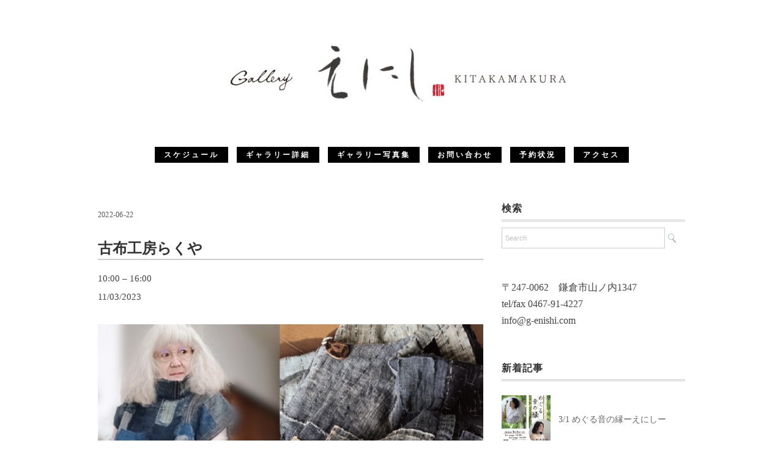

--- FILE ---
content_type: text/html; charset=UTF-8
request_url: https://g-enishi.com/mc-events/%E5%8F%A4%E5%B8%83%E5%B7%A5%E6%88%BF%E3%82%89%E3%81%8F%E3%82%84/
body_size: 12417
content:
<!DOCTYPE html>
<html dir="ltr" lang="ja"
	prefix="og: https://ogp.me/ns#" >
<head>
<meta charset="UTF-8" />
<meta name="viewport" content="width=device-width, initial-scale=1.0">
<link rel="stylesheet" href="https://g-enishi.com/wp-content/themes/folclore/responsive.css" type="text/css" media="screen, print" />
<link rel="stylesheet" href="https://g-enishi.com/wp-content/themes/folclore/style.css" type="text/css" media="screen, print" />
<title>古布工房らくや | 北鎌倉 ギャラリーえにし</title>

		<!-- All in One SEO 4.2.2 -->
		<meta name="robots" content="max-image-preview:large" />
		<link rel="canonical" href="https://g-enishi.com/mc-events/%e5%8f%a4%e5%b8%83%e5%b7%a5%e6%88%bf%e3%82%89%e3%81%8f%e3%82%84/" />
		<meta property="og:locale" content="ja_JP" />
		<meta property="og:site_name" content="北鎌倉　ギャラリーえにし | 北鎌倉の古民家レンタルギャラリー" />
		<meta property="og:type" content="article" />
		<meta property="og:title" content="古布工房らくや | 北鎌倉 ギャラリーえにし" />
		<meta property="og:url" content="https://g-enishi.com/mc-events/%e5%8f%a4%e5%b8%83%e5%b7%a5%e6%88%bf%e3%82%89%e3%81%8f%e3%82%84/" />
		<meta property="article:published_time" content="2022-06-22T00:21:58+00:00" />
		<meta property="article:modified_time" content="2023-02-08T06:43:53+00:00" />
		<meta property="article:publisher" content="https://www.facebook.com/gallery.enishi/" />
		<meta name="twitter:card" content="summary" />
		<meta name="twitter:title" content="古布工房らくや | 北鎌倉 ギャラリーえにし" />
		<script type="application/ld+json" class="aioseo-schema">
			{"@context":"https:\/\/schema.org","@graph":[{"@type":"WebSite","@id":"https:\/\/g-enishi.com\/#website","url":"https:\/\/g-enishi.com\/","name":"\u5317\u938c\u5009\u3000\u30ae\u30e3\u30e9\u30ea\u30fc\u3048\u306b\u3057","description":"\u5317\u938c\u5009\u306e\u53e4\u6c11\u5bb6\u30ec\u30f3\u30bf\u30eb\u30ae\u30e3\u30e9\u30ea\u30fc","inLanguage":"ja","publisher":{"@id":"https:\/\/g-enishi.com\/#organization"}},{"@type":"Organization","@id":"https:\/\/g-enishi.com\/#organization","name":"\u5317\u938c\u5009\u3000\u30ae\u30e3\u30e9\u30ea\u30fc\u3048\u306b\u3057","url":"https:\/\/g-enishi.com\/","logo":{"@type":"ImageObject","@id":"https:\/\/g-enishi.com\/#organizationLogo","url":"https:\/\/g-enishi.com\/wp-content\/uploads\/2018\/02\/gallery_enishi_logo-main-e1518850094807.jpg","width":600,"height":120},"image":{"@id":"https:\/\/g-enishi.com\/#organizationLogo"},"sameAs":["https:\/\/www.facebook.com\/gallery.enishi\/"]},{"@type":"BreadcrumbList","@id":"https:\/\/g-enishi.com\/mc-events\/%e5%8f%a4%e5%b8%83%e5%b7%a5%e6%88%bf%e3%82%89%e3%81%8f%e3%82%84\/#breadcrumblist","itemListElement":[{"@type":"ListItem","@id":"https:\/\/g-enishi.com\/#listItem","position":1,"item":{"@type":"WebPage","@id":"https:\/\/g-enishi.com\/","name":"\u30db\u30fc\u30e0","description":"\u5317\u938c\u5009\u897f\u53e3\u99c5\u524d\u306b\u4f47\u307e\u3046\u3001\u7bc950\u5e74\u306e\u53e4\u6c11\u5bb6\u3092\u30ae\u30e3\u30e9\u30ea\u30fc\u30b9\u30da\u30fc\u30b9\u3068\u3057\u3066\u3054\u5229\u7528\u3044\u305f\u3060\u3051\u307e\u3059\u3002\u8857\u9053\u6cbf\u3044\u306b\u3042\u308a\u306a\u304c\u3089\u6728\u3005\u306b\u56f2\u307e\u308c\u305f\u7a4f\u3084\u304b\u306a\u7a7a\u9593\u3067\u3059\u3002\u65e5\u5e38\u306e\u55a7\u9a12\u304b\u3089\u96e2\u308c\u3001\u65b0\u305f\u306a\u201d\u3048\u306b\u3057\uff08\u7e01\uff09\u201d\u3092\u7d21\u304e\u51fa\u3059\u5834\u6240\u3068\u3057\u3066\u304a\u4f7f\u3044\u3044\u3060\u3051\u308c\u3070\u5e78\u3044\u3067\u3059\u3002","url":"https:\/\/g-enishi.com\/"},"nextItem":"https:\/\/g-enishi.com\/mc-events\/%e5%8f%a4%e5%b8%83%e5%b7%a5%e6%88%bf%e3%82%89%e3%81%8f%e3%82%84\/#listItem"},{"@type":"ListItem","@id":"https:\/\/g-enishi.com\/mc-events\/%e5%8f%a4%e5%b8%83%e5%b7%a5%e6%88%bf%e3%82%89%e3%81%8f%e3%82%84\/#listItem","position":2,"item":{"@type":"WebPage","@id":"https:\/\/g-enishi.com\/mc-events\/%e5%8f%a4%e5%b8%83%e5%b7%a5%e6%88%bf%e3%82%89%e3%81%8f%e3%82%84\/","name":"\u53e4\u5e03\u5de5\u623f\u3089\u304f\u3084","url":"https:\/\/g-enishi.com\/mc-events\/%e5%8f%a4%e5%b8%83%e5%b7%a5%e6%88%bf%e3%82%89%e3%81%8f%e3%82%84\/"},"previousItem":"https:\/\/g-enishi.com\/#listItem"}]},{"@type":"Person","@id":"https:\/\/g-enishi.com\/author\/michal\/#author","url":"https:\/\/g-enishi.com\/author\/michal\/","name":"michal","image":{"@type":"ImageObject","@id":"https:\/\/g-enishi.com\/mc-events\/%e5%8f%a4%e5%b8%83%e5%b7%a5%e6%88%bf%e3%82%89%e3%81%8f%e3%82%84\/#authorImage","url":"https:\/\/secure.gravatar.com\/avatar\/7f62312d5cfaa952764c86a9473d67b2?s=96&d=mm&r=g","width":96,"height":96,"caption":"michal"}},{"@type":"WebPage","@id":"https:\/\/g-enishi.com\/mc-events\/%e5%8f%a4%e5%b8%83%e5%b7%a5%e6%88%bf%e3%82%89%e3%81%8f%e3%82%84\/#webpage","url":"https:\/\/g-enishi.com\/mc-events\/%e5%8f%a4%e5%b8%83%e5%b7%a5%e6%88%bf%e3%82%89%e3%81%8f%e3%82%84\/","name":"\u53e4\u5e03\u5de5\u623f\u3089\u304f\u3084 | \u5317\u938c\u5009 \u30ae\u30e3\u30e9\u30ea\u30fc\u3048\u306b\u3057","inLanguage":"ja","isPartOf":{"@id":"https:\/\/g-enishi.com\/#website"},"breadcrumb":{"@id":"https:\/\/g-enishi.com\/mc-events\/%e5%8f%a4%e5%b8%83%e5%b7%a5%e6%88%bf%e3%82%89%e3%81%8f%e3%82%84\/#breadcrumblist"},"author":"https:\/\/g-enishi.com\/author\/michal\/#author","creator":"https:\/\/g-enishi.com\/author\/michal\/#author","image":{"@type":"ImageObject","@id":"https:\/\/g-enishi.com\/#mainImage","url":"https:\/\/g-enishi.com\/wp-content\/uploads\/2023\/02\/a41c2ed4a3eede1cb922795829ec215b.png","width":1294,"height":1266},"primaryImageOfPage":{"@id":"https:\/\/g-enishi.com\/mc-events\/%e5%8f%a4%e5%b8%83%e5%b7%a5%e6%88%bf%e3%82%89%e3%81%8f%e3%82%84\/#mainImage"},"datePublished":"2022-06-22T00:21:58+00:00","dateModified":"2023-02-08T06:43:53+00:00"}]}
		</script>
		<!-- All in One SEO -->

<link rel='dns-prefetch' href='//ajax.googleapis.com' />
<link rel='dns-prefetch' href='//s.w.org' />
<link rel="alternate" type="application/rss+xml" title="北鎌倉　ギャラリーえにし &raquo; フィード" href="https://g-enishi.com/feed/" />
<link rel="alternate" type="application/rss+xml" title="北鎌倉　ギャラリーえにし &raquo; コメントフィード" href="https://g-enishi.com/comments/feed/" />
		<!-- This site uses the Google Analytics by MonsterInsights plugin v8.10.0 - Using Analytics tracking - https://www.monsterinsights.com/ -->
							<script
				src="//www.googletagmanager.com/gtag/js?id=G-F163DHBQX8"  data-cfasync="false" data-wpfc-render="false" type="text/javascript" async></script>
			<script data-cfasync="false" data-wpfc-render="false" type="text/javascript">
				var mi_version = '8.10.0';
				var mi_track_user = true;
				var mi_no_track_reason = '';
				
								var disableStrs = [
										'ga-disable-G-F163DHBQX8',
														];

				/* Function to detect opted out users */
				function __gtagTrackerIsOptedOut() {
					for (var index = 0; index < disableStrs.length; index++) {
						if (document.cookie.indexOf(disableStrs[index] + '=true') > -1) {
							return true;
						}
					}

					return false;
				}

				/* Disable tracking if the opt-out cookie exists. */
				if (__gtagTrackerIsOptedOut()) {
					for (var index = 0; index < disableStrs.length; index++) {
						window[disableStrs[index]] = true;
					}
				}

				/* Opt-out function */
				function __gtagTrackerOptout() {
					for (var index = 0; index < disableStrs.length; index++) {
						document.cookie = disableStrs[index] + '=true; expires=Thu, 31 Dec 2099 23:59:59 UTC; path=/';
						window[disableStrs[index]] = true;
					}
				}

				if ('undefined' === typeof gaOptout) {
					function gaOptout() {
						__gtagTrackerOptout();
					}
				}
								window.dataLayer = window.dataLayer || [];

				window.MonsterInsightsDualTracker = {
					helpers: {},
					trackers: {},
				};
				if (mi_track_user) {
					function __gtagDataLayer() {
						dataLayer.push(arguments);
					}

					function __gtagTracker(type, name, parameters) {
						if (!parameters) {
							parameters = {};
						}

						if (parameters.send_to) {
							__gtagDataLayer.apply(null, arguments);
							return;
						}

						if (type === 'event') {
														parameters.send_to = monsterinsights_frontend.v4_id;
							var hookName = name;
							if (typeof parameters['event_category'] !== 'undefined') {
								hookName = parameters['event_category'] + ':' + name;
							}

							if (typeof MonsterInsightsDualTracker.trackers[hookName] !== 'undefined') {
								MonsterInsightsDualTracker.trackers[hookName](parameters);
							} else {
								__gtagDataLayer('event', name, parameters);
							}
							
													} else {
							__gtagDataLayer.apply(null, arguments);
						}
					}

					__gtagTracker('js', new Date());
					__gtagTracker('set', {
						'developer_id.dZGIzZG': true,
											});
										__gtagTracker('config', 'G-F163DHBQX8', {"forceSSL":"true","link_attribution":"true"} );
															window.gtag = __gtagTracker;										(function () {
						/* https://developers.google.com/analytics/devguides/collection/analyticsjs/ */
						/* ga and __gaTracker compatibility shim. */
						var noopfn = function () {
							return null;
						};
						var newtracker = function () {
							return new Tracker();
						};
						var Tracker = function () {
							return null;
						};
						var p = Tracker.prototype;
						p.get = noopfn;
						p.set = noopfn;
						p.send = function () {
							var args = Array.prototype.slice.call(arguments);
							args.unshift('send');
							__gaTracker.apply(null, args);
						};
						var __gaTracker = function () {
							var len = arguments.length;
							if (len === 0) {
								return;
							}
							var f = arguments[len - 1];
							if (typeof f !== 'object' || f === null || typeof f.hitCallback !== 'function') {
								if ('send' === arguments[0]) {
									var hitConverted, hitObject = false, action;
									if ('event' === arguments[1]) {
										if ('undefined' !== typeof arguments[3]) {
											hitObject = {
												'eventAction': arguments[3],
												'eventCategory': arguments[2],
												'eventLabel': arguments[4],
												'value': arguments[5] ? arguments[5] : 1,
											}
										}
									}
									if ('pageview' === arguments[1]) {
										if ('undefined' !== typeof arguments[2]) {
											hitObject = {
												'eventAction': 'page_view',
												'page_path': arguments[2],
											}
										}
									}
									if (typeof arguments[2] === 'object') {
										hitObject = arguments[2];
									}
									if (typeof arguments[5] === 'object') {
										Object.assign(hitObject, arguments[5]);
									}
									if ('undefined' !== typeof arguments[1].hitType) {
										hitObject = arguments[1];
										if ('pageview' === hitObject.hitType) {
											hitObject.eventAction = 'page_view';
										}
									}
									if (hitObject) {
										action = 'timing' === arguments[1].hitType ? 'timing_complete' : hitObject.eventAction;
										hitConverted = mapArgs(hitObject);
										__gtagTracker('event', action, hitConverted);
									}
								}
								return;
							}

							function mapArgs(args) {
								var arg, hit = {};
								var gaMap = {
									'eventCategory': 'event_category',
									'eventAction': 'event_action',
									'eventLabel': 'event_label',
									'eventValue': 'event_value',
									'nonInteraction': 'non_interaction',
									'timingCategory': 'event_category',
									'timingVar': 'name',
									'timingValue': 'value',
									'timingLabel': 'event_label',
									'page': 'page_path',
									'location': 'page_location',
									'title': 'page_title',
								};
								for (arg in args) {
																		if (!(!args.hasOwnProperty(arg) || !gaMap.hasOwnProperty(arg))) {
										hit[gaMap[arg]] = args[arg];
									} else {
										hit[arg] = args[arg];
									}
								}
								return hit;
							}

							try {
								f.hitCallback();
							} catch (ex) {
							}
						};
						__gaTracker.create = newtracker;
						__gaTracker.getByName = newtracker;
						__gaTracker.getAll = function () {
							return [];
						};
						__gaTracker.remove = noopfn;
						__gaTracker.loaded = true;
						window['__gaTracker'] = __gaTracker;
					})();
									} else {
										console.log("");
					(function () {
						function __gtagTracker() {
							return null;
						}

						window['__gtagTracker'] = __gtagTracker;
						window['gtag'] = __gtagTracker;
					})();
									}
			</script>
				<!-- / Google Analytics by MonsterInsights -->
				<script type="text/javascript">
			window._wpemojiSettings = {"baseUrl":"https:\/\/s.w.org\/images\/core\/emoji\/11\/72x72\/","ext":".png","svgUrl":"https:\/\/s.w.org\/images\/core\/emoji\/11\/svg\/","svgExt":".svg","source":{"concatemoji":"https:\/\/g-enishi.com\/wp-includes\/js\/wp-emoji-release.min.js?ver=4.9.26"}};
			!function(e,a,t){var n,r,o,i=a.createElement("canvas"),p=i.getContext&&i.getContext("2d");function s(e,t){var a=String.fromCharCode;p.clearRect(0,0,i.width,i.height),p.fillText(a.apply(this,e),0,0);e=i.toDataURL();return p.clearRect(0,0,i.width,i.height),p.fillText(a.apply(this,t),0,0),e===i.toDataURL()}function c(e){var t=a.createElement("script");t.src=e,t.defer=t.type="text/javascript",a.getElementsByTagName("head")[0].appendChild(t)}for(o=Array("flag","emoji"),t.supports={everything:!0,everythingExceptFlag:!0},r=0;r<o.length;r++)t.supports[o[r]]=function(e){if(!p||!p.fillText)return!1;switch(p.textBaseline="top",p.font="600 32px Arial",e){case"flag":return s([55356,56826,55356,56819],[55356,56826,8203,55356,56819])?!1:!s([55356,57332,56128,56423,56128,56418,56128,56421,56128,56430,56128,56423,56128,56447],[55356,57332,8203,56128,56423,8203,56128,56418,8203,56128,56421,8203,56128,56430,8203,56128,56423,8203,56128,56447]);case"emoji":return!s([55358,56760,9792,65039],[55358,56760,8203,9792,65039])}return!1}(o[r]),t.supports.everything=t.supports.everything&&t.supports[o[r]],"flag"!==o[r]&&(t.supports.everythingExceptFlag=t.supports.everythingExceptFlag&&t.supports[o[r]]);t.supports.everythingExceptFlag=t.supports.everythingExceptFlag&&!t.supports.flag,t.DOMReady=!1,t.readyCallback=function(){t.DOMReady=!0},t.supports.everything||(n=function(){t.readyCallback()},a.addEventListener?(a.addEventListener("DOMContentLoaded",n,!1),e.addEventListener("load",n,!1)):(e.attachEvent("onload",n),a.attachEvent("onreadystatechange",function(){"complete"===a.readyState&&t.readyCallback()})),(n=t.source||{}).concatemoji?c(n.concatemoji):n.wpemoji&&n.twemoji&&(c(n.twemoji),c(n.wpemoji)))}(window,document,window._wpemojiSettings);
		</script>
		<style type="text/css">
img.wp-smiley,
img.emoji {
	display: inline !important;
	border: none !important;
	box-shadow: none !important;
	height: 1em !important;
	width: 1em !important;
	margin: 0 .07em !important;
	vertical-align: -0.1em !important;
	background: none !important;
	padding: 0 !important;
}
</style>
<link rel='stylesheet' id='sbi_styles-css'  href='https://g-enishi.com/wp-content/plugins/instagram-feed/css/sbi-styles.min.css?ver=6.0.6' type='text/css' media='all' />
<link rel='stylesheet' id='contact-form-7-css'  href='https://g-enishi.com/wp-content/plugins/contact-form-7/includes/css/styles.css?ver=5.0' type='text/css' media='all' />
<link rel='stylesheet' id='dashicons-css'  href='https://g-enishi.com/wp-includes/css/dashicons.min.css?ver=4.9.26' type='text/css' media='all' />
<link rel='stylesheet' id='my-calendar-reset-css'  href='https://g-enishi.com/wp-content/plugins/my-calendar/css/reset.css?ver=3.4.6' type='text/css' media='all' />
<link rel='stylesheet' id='my-calendar-style-css'  href='https://g-enishi.com/wp-content/plugins/my-calendar/styles/twentyeighteen.css?ver=3.4.6-twentyeighteen-css' type='text/css' media='all' />
<style id='my-calendar-style-inline-css' type='text/css'>

/* Styles by My Calendar - Joseph C Dolson https://www.joedolson.com/ */

.mc-main .mc_1 .event-title, .mc-main .mc_1 .event-title a { background: #ddd1a6 !important; color: #000000 !important; }
.mc-main .mc_1 .event-title a:hover, .mc-main .mc_1 .event-title a:focus { background: #ffffd9 !important;}
.mc-main .mc_4 .event-title, .mc-main .mc_4 .event-title a { background: #98b7b6 !important; color: #000000 !important; }
.mc-main .mc_4 .event-title a:hover, .mc-main .mc_4 .event-title a:focus { background: #cbeae9 !important;}
.mc-main .mc_5 .event-title, .mc-main .mc_5 .event-title a { background: #98ba91 !important; color: #000000 !important; }
.mc-main .mc_5 .event-title a:hover, .mc-main .mc_5 .event-title a:focus { background: #cbedc4 !important;}
.mc-main {--primary-dark: #313233; --primary-light: #fff; --secondary-light: #fff; --secondary-dark: #000; --highlight-dark: #666; --highlight-light: #efefef; --category-mc_1: #ddd1a6; --category-mc_4: #98b7b6; --category-mc_5: #98ba91; }
</style>
<script type='text/javascript' src='//ajax.googleapis.com/ajax/libs/jquery/1.7.1/jquery.min.js?ver=1.7.1'></script>
<script type='text/javascript' src='https://g-enishi.com/wp-content/plugins/google-analytics-for-wordpress/assets/js/frontend-gtag.min.js?ver=8.10.0'></script>
<script data-cfasync="false" data-wpfc-render="false" type="text/javascript" id='monsterinsights-frontend-script-js-extra'>/* <![CDATA[ */
var monsterinsights_frontend = {"js_events_tracking":"true","download_extensions":"doc,pdf,ppt,zip,xls,docx,pptx,xlsx","inbound_paths":"[{\"path\":\"\\\/go\\\/\",\"label\":\"affiliate\"},{\"path\":\"\\\/recommend\\\/\",\"label\":\"affiliate\"}]","home_url":"https:\/\/g-enishi.com","hash_tracking":"false","ua":"","v4_id":"G-F163DHBQX8"};/* ]]> */
</script>
<link rel='https://api.w.org/' href='https://g-enishi.com/wp-json/' />
<link rel='shortlink' href='https://g-enishi.com/?p=990' />
<link rel="alternate" type="application/json+oembed" href="https://g-enishi.com/wp-json/oembed/1.0/embed?url=https%3A%2F%2Fg-enishi.com%2Fmc-events%2F%25e5%258f%25a4%25e5%25b8%2583%25e5%25b7%25a5%25e6%2588%25bf%25e3%2582%2589%25e3%2581%258f%25e3%2582%2584%2F" />
<link rel="alternate" type="text/xml+oembed" href="https://g-enishi.com/wp-json/oembed/1.0/embed?url=https%3A%2F%2Fg-enishi.com%2Fmc-events%2F%25e5%258f%25a4%25e5%25b8%2583%25e5%25b7%25a5%25e6%2588%25bf%25e3%2582%2589%25e3%2581%258f%25e3%2582%2584%2F&#038;format=xml" />
		<style type="text/css" id="wp-custom-css">
			#center{text-align:center}




.hoshi-fune{
	padding:10px;
	font-family:sans-serif;
	background-color:black;
	color:white;}
.ikka{
	font-size:20px;
	color:white;
	text-align:center;
 line-height:30px;
	padding-top:10px;

}
h1.ikka-title{
	font-weight:normal;
	font-size:30px;
	letter-spacing:10px;
	text-align:center;
}
.kai{	font-size:20px;
	color:white;

padding-top:0;
line-height:25px;}

.kai-g{	font-size:20px;
	color:gray;

padding-top:0;
line-height:25px;}




@media (min-width: 751px) {
a[href^="tel:"] {
    pointer-events: none;
    cursor: default;}
}

/*YouTube動画の中央配置*/


.youtube1{width:50%;
	height:60%;
	margin:0 auto;
	text-align:center;}

.center{margin:auto;
text-align:center;}

.photo{
	width:80%;
	display:flex;	
margin:auto;
}
.flyer{margin:10px;
	 box-shadow: 0 1px 2px 0 rgba(0, 0, 0, .5);}

.hard{
	font-size:200%;
	padding:0;
margin:0;
}
.name{padding:0;
margin:0;
font-size:120%;}

/**スマホメニュー**/
@media only screen and (max-width: 767px){
.nav-menu li a {
     color: white;}


	
.photo{
	width:100%;
	display:block;
	}}



/**カレンダー**/
thead th, thead td {
    font-weight: normal;
}

h3{font-weight:normal;
padding:0;
margin:0}



.mc-main table {
font-weight:normal;
	font-family: sans-serif;}

.mc-main th {
 
	background:#7fa6c2b8 !important;}

.mc-date {
 
	background:#6b83749e !important;}


element.style {
}
.mc-main .current-day .mc-date {
	background: #ba8960 !important;
}

.image{display: flex;
	margin:15px;
	-webkit-user-select: none;
-moz-user-select: none;
-ms-user-select: none;
user-select: none;
}
.item-date{display:none}
.item-text{display:none}

li.item {
    height: 360px;
  
}

p {
	font-size:15px;
 
}

ul.nav-menu ul a, .nav-menu ul ul a {
color:white;
    margin: 0;
    width: 200px;
}

h1.blog-title {
font-size: 24px;

}


/*問い合わせフォーム*/

/*デフォルトのスタイルを無効化する*/
input[type="submit"] {
  appearance: none;
  -webkit-appearance: none;
  -moz-appearance: none;
}

input[type="submit"] {
  appearance: none;
  -webkit-appearance: none;
  -moz-appearance: none;
  font-size: 20px;
  font-weight: norma;
  width: 200px;
  padding: 6px;
  border-radius: 10px;
  background-color:#26b6d8;
  border: none;
  color: #fff;
  cursor: pointer;
}
span.wpcf7-spinner {
  display: none;
}		</style>
	</head>

<body data-rsssl=1 class="mc-events-template-default single single-mc-events postid-990">

<!-- ヘッダー -->
<header id="header">

<!-- ヘッダー中身 -->    
<div class="header-inner">

<!-- ロゴ -->
<!-- トップページ以外 -->
<div class="logo">
<a href="https://g-enishi.com" title="北鎌倉　ギャラリーえにし"><img src="https://g-enishi.com/wp-content/uploads/2018/02/gallery_enishi_logo-main-e1518850094807.jpg" alt="北鎌倉　ギャラリーえにし" /></a>
</div>
<!-- / ロゴ -->

</div>    
<!-- / ヘッダー中身 -->    

</header>
<!-- / ヘッダー -->  
<div class="clear"></div>

<!-- トップナビゲーション -->
<nav id="nav" class="main-navigation" role="navigation">
<div class="menu-menu-1-container"><ul id="menu-menu-1" class="nav-menu"><li id="menu-item-56" class="menu-item menu-item-type-taxonomy menu-item-object-category menu-item-56"><a href="https://g-enishi.com/category/%e3%82%b9%e3%82%b1%e3%82%b8%e3%83%a5%e3%83%bc%e3%83%ab/">スケジュール</a></li>
<li id="menu-item-1090" class="menu-item menu-item-type-post_type menu-item-object-page menu-item-has-children menu-item-1090"><a href="https://g-enishi.com/detail/">ギャラリー詳細</a>
<ul class="sub-menu">
	<li id="menu-item-1294" class="menu-item menu-item-type-post_type menu-item-object-page menu-item-1294"><a href="https://g-enishi.com/detail/terms/">Galleryえにし　ご利用に際して</a></li>
	<li id="menu-item-1298" class="menu-item menu-item-type-post_type menu-item-object-page menu-item-1298"><a href="https://g-enishi.com/equipment/">お使いいただける展示備品・什器等について</a></li>
</ul>
</li>
<li id="menu-item-121" class="menu-item menu-item-type-post_type menu-item-object-page menu-item-121"><a href="https://g-enishi.com/album/">ギャラリー写真集</a></li>
<li id="menu-item-49" class="menu-item menu-item-type-post_type menu-item-object-page menu-item-49"><a href="https://g-enishi.com/contact/">お問い合わせ</a></li>
<li id="menu-item-440" class="menu-item menu-item-type-post_type menu-item-object-page menu-item-440"><a href="https://g-enishi.com/my-calendar/">予約状況</a></li>
<li id="menu-item-47" class="menu-item menu-item-type-post_type menu-item-object-post menu-item-47"><a href="https://g-enishi.com/access/">アクセス</a></li>
</ul></div></nav>

<!-- / トップナビゲーション -->
<div class="clear"></div>  
<!-- 全体warapper -->
<div class="wrapper">

<!-- メインwrap -->
<div id="main">

<!-- コンテンツブロック -->
<div class="row">

<!-- 本文エリア -->
<div class="twothird">

<!-- ページタイトル -->
<div class="pagetitle-single"></div>
<!-- / ページタイトル -->

<!-- ポスト -->
<article id="post-990" class="post-990 mc-events type-mc-events status-publish has-post-thumbnail hentry mc-event-category-8">

<!-- 投稿ループ -->



<div class="pagedate">2022-06-22</div>

<h1 class="blog-title"> 古布工房らくや</h1>

<div class="single-contents">


	<div id='mc_single_11_38-single-' class='mc-mc_single_38 single-event mc_1 past-event mc_primary_%e5%82%ac%e4%ba%8b nonrecurring mc-6%e6%99%82%e9%96%93 mc-start-10-00 mc-event mc_rel_mcat1'>
	<span class="summary screen-reader-text">古布工房らくや</span>
	<div id='mc_single_11_38-single-details-' class='details no-image' aria-labelledby='mc_38-title-'>

	
	<div class='time-block'>
		<p><span class="time-wrapper"><span class='event-time dtstart'><time class='value-title' datetime='2023-03-11T10:00:00+09:00' title='2023-03-11T10:00:00+09:00'>10:00</time></span> <span class='time-separator'> &ndash; </span> <span class='end-time dtend'> <time class='value-title' datetime='2023-03-11T16:00:00+09:00' title='2023-03-11T16:00:00+09:00'>16:00</time></span></span><br /><span class="date-wrapper"><span class='mc-start-date dtstart' title='2023-03-11T10:00:00+09:00' content='2023-03-11T10:00:00+09:00'>11/03/2023</span>  </span></p>
	</div>
		<div class='longdesc description'><p><a href="https://g-enishi.com/wp-content/uploads/2023/02/1c9924c42d38dcf99da010a7e6fb1a79.png"><img class="aligncenter size-large wp-image-1134" src="https://g-enishi.com/wp-content/uploads/2023/02/1c9924c42d38dcf99da010a7e6fb1a79-688x1024.png" alt="" width="688" height="1024" /></a> <a href="https://g-enishi.com/wp-content/uploads/2023/02/344dec893cc8c4643394468589c429c1.png"><img class="aligncenter size-large wp-image-1133" src="https://g-enishi.com/wp-content/uploads/2023/02/344dec893cc8c4643394468589c429c1-689x1024.png" alt="" width="689" height="1024" /></a></p>
</div>
		<div class="sharing">	<p class='mc-details'><a aria-label='続きを読む: 古布工房らくや' href='https://g-enishi.com/mc-events/%e5%8f%a4%e5%b8%83%e5%b7%a5%e6%88%bf%e3%82%89%e3%81%8f%e3%82%84/?mc_id=38'>続きを読む</a></p>
</div>
		<p class='view-full'><a href='https://g-enishi.com/my-calendar/'>カレンダーを表示</a></p>
	</div><!--end .details-->
	</div>
</div>

<!-- 投稿が無い場合 -->
<!-- 投稿が無い場合 -->
<!-- / 投稿ループ -->


<!-- ウィジェットエリア（シングルページ記事下） -->
<div class="row">
<div class="singlebox">
</div>
</div>
<!-- / ウィジェットエリア（シングルページ記事下） -->


<!-- パンくずリスト -->
<div class="breadcrumb">
<div itemscope itemtype="//data-vocabulary.org/Breadcrumb">
<a href="https://g-enishi.com" itemprop="url">
<span itemprop="title">Home</span> </a> &rsaquo;</div>
<div itemscope itemtype="//data-vocabulary.org/Breadcrumb">
<span itemprop="title"><a href="https://g-enishi.com/mc-events/%e5%8f%a4%e5%b8%83%e5%b7%a5%e6%88%bf%e3%82%89%e3%81%8f%e3%82%84/" itemprop="url">古布工房らくや</a></span></div>
</div>
<!-- / パンくずリスト -->

<!-- タグ -->
<div class="blog-foot"></div>
<!-- / タグ -->




<!-- 関連記事 -->
<div class="similar-head">関連記事</div>
<div class="similar">
<ul>
    <li><table class="similar-text"><tr><th><a href="https://g-enishi.com/5-28-especially2019/"><img width="420" height="420" src="https://g-enishi.com/wp-content/uploads/2022/05/47DD4881-A6C6-4658-980F-5236738D5043-420x420.jpeg" class="attachment-420x420 size-420x420 wp-post-image" alt="" srcset="https://g-enishi.com/wp-content/uploads/2022/05/47DD4881-A6C6-4658-980F-5236738D5043-420x420.jpeg 420w, https://g-enishi.com/wp-content/uploads/2022/05/47DD4881-A6C6-4658-980F-5236738D5043-225x225.jpeg 225w, https://g-enishi.com/wp-content/uploads/2022/05/47DD4881-A6C6-4658-980F-5236738D5043-300x300.jpeg 300w, https://g-enishi.com/wp-content/uploads/2022/05/47DD4881-A6C6-4658-980F-5236738D5043-768x768.jpeg 768w, https://g-enishi.com/wp-content/uploads/2022/05/47DD4881-A6C6-4658-980F-5236738D5043-1024x1024.jpeg 1024w, https://g-enishi.com/wp-content/uploads/2022/05/47DD4881-A6C6-4658-980F-5236738D5043-1000x1000.jpeg 1000w, https://g-enishi.com/wp-content/uploads/2022/05/47DD4881-A6C6-4658-980F-5236738D5043.jpeg 1124w" sizes="(max-width: 420px) 100vw, 420px" /></a></th>
<td><a href="https://g-enishi.com/5-28-especially2019/" title="5/28 especially2019"> 5/28 especially2019</a></td></tr></table></li>
<li><table class="similar-text"><tr><th><a href="https://g-enishi.com/4-28/"><img width="420" height="420" src="https://g-enishi.com/wp-content/uploads/2019/03/96fed02307c1e9b20e8491be994d3c61-420x420.png" class="attachment-420x420 size-420x420 wp-post-image" alt="" /></a></th>
<td><a href="https://g-enishi.com/4-28/" title="4/28　田辺　鶴瑛〜平成最後の講談会〜"> 4/28　田辺　鶴瑛〜平成最後の講談会〜</a></td></tr></table></li>
<li><table class="similar-text"><tr><th><a href="https://g-enishi.com/11-23%e3%80%9c11-25%e3%80%80%e7%ac%ac5%e5%9b%9e%e3%80%80%e9%98%bf%e8%a6%8b%e3%81%bf%e3%81%a9%e3%82%8a%e3%81%a8%e6%8f%8f%e3%81%8f%e9%87%8e%e3%81%ae%e8%8a%b1%e5%b1%95/"><img width="420" height="420" src="https://g-enishi.com/wp-content/uploads/2019/11/716115819bdbfeed70a273353547d741-420x420.png" class="attachment-420x420 size-420x420 wp-post-image" alt="" /></a></th>
<td><a href="https://g-enishi.com/11-23%e3%80%9c11-25%e3%80%80%e7%ac%ac5%e5%9b%9e%e3%80%80%e9%98%bf%e8%a6%8b%e3%81%bf%e3%81%a9%e3%82%8a%e3%81%a8%e6%8f%8f%e3%81%8f%e9%87%8e%e3%81%ae%e8%8a%b1%e5%b1%95/" title="11/23〜11/25　第5回　阿見みどりと描く野の花展"> 11/23〜11/25　第5回　阿見みどりと描く野の花展</a></td></tr></table></li>
<li><table class="similar-text"><tr><th><a href="https://g-enishi.com/luna-11/"><img width="420" height="420" src="https://g-enishi.com/wp-content/uploads/2025/11/27dc0de90cb502cf4195e83282930ff6-420x420.png" class="attachment-420x420 size-420x420 wp-post-image" alt="" /></a></th>
<td><a href="https://g-enishi.com/luna-11/" title="11/16　ルーナクレシェンテ「月の祈り」CD発売記念ライブ"> 11/16　ルーナクレシェンテ「月の祈り」CD発売記念ライブ</a></td></tr></table></li>
<li><table class="similar-text"><tr><th><a href="https://g-enishi.com/asano/"><img width="420" height="420" src="https://g-enishi.com/wp-content/uploads/2023/03/PXL_20230224_065724363-420x420.jpg" class="attachment-420x420 size-420x420 wp-post-image" alt="" /></a></th>
<td><a href="https://g-enishi.com/asano/" title="10/13〜17小畑重香・淺野淳子　二人展"> 10/13〜17小畑重香・淺野淳子　二人展</a></td></tr></table></li>
</ul>
</div>
<!-- / 関連記事 -->

<!-- ページャー -->
<div id="next">
<ul class="block-two">
<li class="next-left"><a href="https://g-enishi.com/mc-events/%e6%a1%83%e8%b9%8a-%e7%89%a9%e8%aa%9etokinowa%e3%81%94%e6%81%a9%e9%80%81%e3%82%8a/?mc_id=30" rel="next" class="mc-adjacent">桃蹊 物語~Tokinowaご恩送り <span class="mc-event-date">21/03/2020</span></a></li>
<li class="next-right"><a href="https://g-enishi.com/mc-events/%e5%b8%b8%e8%a8%ad%e5%b1%95-2/?mc_id=35" rel="next" class="mc-adjacent">常設展 <span class="mc-event-date">07/05/2020</span></a></li>
</ul>
</div>
<!-- / ページャー -->

<!-- コメントエリア -->



<!-- / コメントエリア -->



<!-- ウィジェットエリア（シングルページ最下部） -->
<div class="row">
<div class="singlebox">
</div>
</div>
<!-- / ウィジェットエリア（シングルページ最下部） -->

</article>
<!-- / ポスト -->

</div>
<!-- / 本文エリア -->


<!-- サイドエリア -->
<div class="third">

<!-- サイドバー -->
<div class="sidebar">

<!-- ウィジェットエリア（サイドバー新着記事の上） -->
<div class="sidebox">
<div id="search-3" class="widget widget_search"><div class="widget-title">検索</div><div class="search">
<form method="get" id="searchform" action="https://g-enishi.com">
<fieldset>
<input name="s" type="text" onfocus="if(this.value=='Search') this.value='';" onblur="if(this.value=='') this.value='Search';" value="Search" />
<button type="submit"></button>
</fieldset>
</form>
</div></div><div id="text-6" class="widget widget_text">			<div class="textwidget"><p>〒247-0062　鎌倉市山ノ内1347</p>
<p>tel/fax 0467-91-4227</p>
<p>info@g-enishi.com</p>
</div>
		</div></div>
<!-- /ウィジェットエリア（サイドバー新着記事の上） -->

<!-- 新着記事 -->
<div class="sidebox-new">
<div class="widget-title">新着記事</div>
<ul>
<li><table class="similar-side"><tr><th><a href="https://g-enishi.com/azu-yuka/"><img width="420" height="420" src="https://g-enishi.com/wp-content/uploads/2026/01/54a90c6c569fcb3eb4d7202913adbff2-420x420.png" class="attachment-420x420 size-420x420 wp-post-image" alt="" /></a></th>
<td><a href="https://g-enishi.com/azu-yuka/" title="3/1 めぐる音の縁ーえにしー"> 3/1 めぐる音の縁ーえにしー</a></td></tr></table></li>
<li><table class="similar-side"><tr><th><a href="https://g-enishi.com/12-6%e3%80%9c7%e3%80%80%e5%86%ac%e3%81%aekomof%e5%b1%95/"><img width="420" height="420" src="https://g-enishi.com/wp-content/uploads/2025/11/ea3126fda250487031ac7d239595308f-420x420.png" class="attachment-420x420 size-420x420 wp-post-image" alt="" /></a></th>
<td><a href="https://g-enishi.com/12-6%e3%80%9c7%e3%80%80%e5%86%ac%e3%81%aekomof%e5%b1%95/" title="12/6〜7　冬のkomof展"> 12/6〜7　冬のkomof展</a></td></tr></table></li>
<li><table class="similar-side"><tr><th><a href="https://g-enishi.com/11-29%e3%80%9c30%e3%80%80%e6%9a%ae%e3%82%89%e3%81%97%e3%81%ab%e7%ba%8f%e3%81%86%e5%a5%84%e7%be%8e%e8%97%8d/"><img width="420" height="420" src="https://g-enishi.com/wp-content/uploads/2025/11/9701ae132927ccb8171c55f9ac92a28e-420x420.png" class="attachment-420x420 size-420x420 wp-post-image" alt="" /></a></th>
<td><a href="https://g-enishi.com/11-29%e3%80%9c30%e3%80%80%e6%9a%ae%e3%82%89%e3%81%97%e3%81%ab%e7%ba%8f%e3%81%86%e5%a5%84%e7%be%8e%e8%97%8d/" title="11/29〜30　暮らしに纏う奄美藍"> 11/29〜30　暮らしに纏う奄美藍</a></td></tr></table></li>
<li><table class="similar-side"><tr><th><a href="https://g-enishi.com/orukoto2511/"><img width="420" height="420" src="https://g-enishi.com/wp-content/uploads/2025/10/e811f756a1b06ea6f0a357d3ac1ede87-420x420.png" class="attachment-420x420 size-420x420 wp-post-image" alt="" /></a></th>
<td><a href="https://g-enishi.com/orukoto2511/" title="11/19~20 折ることワークショップvol.3"> 11/19~20 折ることワークショップvol.3</a></td></tr></table></li>
<li><table class="similar-side"><tr><th><a href="https://g-enishi.com/luna-11/"><img width="420" height="420" src="https://g-enishi.com/wp-content/uploads/2025/11/27dc0de90cb502cf4195e83282930ff6-420x420.png" class="attachment-420x420 size-420x420 wp-post-image" alt="" /></a></th>
<td><a href="https://g-enishi.com/luna-11/" title="11/16　ルーナクレシェンテ「月の祈り」CD発売記念ライブ"> 11/16　ルーナクレシェンテ「月の祈り」CD発売記念ライブ</a></td></tr></table></li>
</ul>
</div>
<!-- / 新着記事 -->

<!-- ウィジェットエリア（サイドバー新着記事の下） -->
<div class="sidebox">
</div>
<!-- /ウィジェットエリア（サイドバー新着記事の下） -->

<!-- ウィジェットエリア（サイドバー最下部 PC・スマホ切り替え） -->
<!-- パソコン表示エリア -->
<div class="sidebox">
</div>
<!-- / パソコン表示エリア -->
<!-- / ウィジェットエリア（サイドバー最下部 PC・スマホ切り替え） -->

</div>
<!-- /  サイドバー  -->
</div>
<!-- / サイドエリア -->


</div>
<!-- / コンテンツブロック -->


</div>
<!-- / メインwrap -->

</div>
<!-- / 全体wrapper -->

<!-- フッターエリア -->
<footer id="footer">

<!-- フッターコンテンツ -->
<div class="footer-inner">

<!-- ウィジェットエリア（フッター３列枠） -->
<div class="row">
<article class="third">
<div class="footerbox">
</div>
</article>
<article class="third">
<div class="footerbox">
</div>
</article>
<article class="third">
<div class="footerbox">
</div>
</article>
</div>
<!-- / ウィジェットエリア（フッター３列枠） -->
<div class="clear"></div>


</div>
<!-- / フッターコンテンツ -->

<!-- コピーライト表示 -->
<div id="copyright">
&#169; <a href="https://g-enishi.com">北鎌倉　ギャラリーえにし</a><!--. / <a href="//minimalwp.com" target="_blank" rel="nofollow">WP Theme by Minimal WP</a-->
</div>
<!-- /コピーライト表示 -->

</footer>
<!-- / フッターエリア -->

<!-- Instagram Feed JS -->
<script type="text/javascript">
var sbiajaxurl = "https://g-enishi.com/wp-admin/admin-ajax.php";
</script>
<script type='text/javascript' src='https://g-enishi.com/wp-includes/js/comment-reply.min.js?ver=4.9.26'></script>
<script type='text/javascript'>
/* <![CDATA[ */
var wpcf7 = {"apiSettings":{"root":"https:\/\/g-enishi.com\/wp-json\/contact-form-7\/v1","namespace":"contact-form-7\/v1"},"recaptcha":{"messages":{"empty":"\u3042\u306a\u305f\u304c\u30ed\u30dc\u30c3\u30c8\u3067\u306f\u306a\u3044\u3053\u3068\u3092\u8a3c\u660e\u3057\u3066\u304f\u3060\u3055\u3044\u3002"}}};
/* ]]> */
</script>
<script type='text/javascript' src='https://g-enishi.com/wp-content/plugins/contact-form-7/includes/js/scripts.js?ver=5.0'></script>
<script type='text/javascript' src='https://g-enishi.com/wp-includes/js/wp-embed.min.js?ver=4.9.26'></script>
<script type='text/javascript' src='https://g-enishi.com/wp-includes/js/wp-a11y.min.js?ver=4.9.26'></script>
<script type='text/javascript'>
/* <![CDATA[ */
var my_calendar = {"grid":"true","list":"true","mini":"true","ajax":"true","links":"false","newWindow":"New tab"};
/* ]]> */
</script>
<script type='text/javascript' src='https://g-enishi.com/wp-content/plugins/my-calendar/js/mcjs.min.js?ver=3.4.6'></script>


<!-- スマホ用ハンバーガーメニュー -->
<script type="text/javascript">
jQuery(document).ready(function(){
 jQuery(".hamburger").click(function () {
  jQuery("#nav").slideToggle();
 });
});
</script>

<div class="toggle">
<div class="hamburger hamburger--spin">
<div class="hamburger-box"><div class="hamburger-inner"></div></div>
</div>
</div>
<!-- / スマホ用ハンバーガーメニュー -->

<!-- ハンバーガーメニュー-->
<script>
var forEach=function(t,o,r){if("[object Object]"===Object.prototype.toString.call(t))for(var c in t)Object.prototype.hasOwnProperty.call(t,c)&&o.call(r,t[c],c,t);else for(var e=0,l=t.length;l>e;e++)o.call(r,t[e],e,t)};
 
var hamburgers = document.querySelectorAll(".hamburger");
if (hamburgers.length > 0) {
  forEach(hamburgers, function(hamburger) {
    hamburger.addEventListener("click", function() {
      this.classList.toggle("is-active");
    }, false);
  });
}
</script>
<!-- / ハンバーガーメニュー-->

<!-- doubleTapToGo Js -->
<script src="https://g-enishi.com/wp-content/themes/folclore/jquery/doubletaptogo.js" type="text/javascript"></script>
<script>
$( function()
 {
 $( '#nav li:has(ul)' ).doubleTapToGo();
 });
</script>
<!-- / doubleTapToGo Js -->

<!-- 画像リンクフェード -->
<script type="text/javascript">
jQuery(document).ready(function(){
    jQuery("a img").hover(function(){
       jQuery(this).fadeTo("200", 0.8);
           },function(){
       jQuery(this).fadeTo("300", 1.0);
    });
});
</script>
<!-- / 画像リンクフェード -->

<!-- トップに戻る -->
<script type="text/javascript" src="https://g-enishi.com/wp-content/themes/folclore/jquery/scrolltopcontrol.js"></script>
<!-- / トップに戻る -->

</body>
</html>